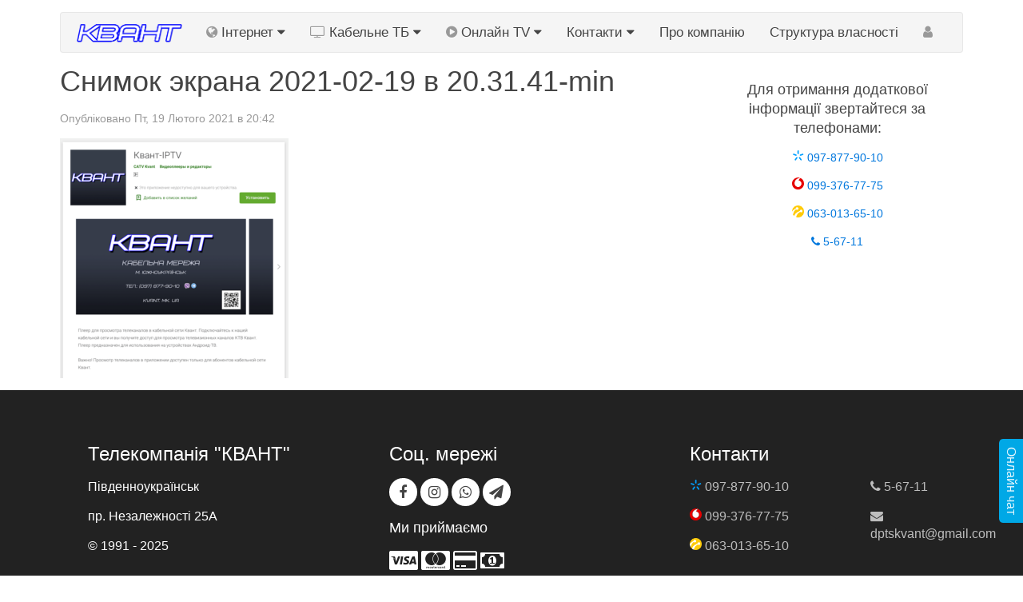

--- FILE ---
content_type: text/html; charset=UTF-8
request_url: https://kvant.mk.ua/iptv-post/snymok-ekrana-2021-02-19-v-20-31-41-min/
body_size: 32122
content:
<!DOCTYPE html>
<html lang="uk"
	prefix="og: https://ogp.me/ns#" >
	<head>
		<meta charset="UTF-8">
		<meta http-equiv="X-UA-Compatible" content="IE=edge">
		<meta name="viewport" content="width=device-width, initial-scale=1, shrink-to-fit=no, maximum-scale=1, user-scalable=no">
		<link rel="pingback" href="https://kvant.mk.ua/xmlrpc.php" />
		<link rel="shortcut icon" href="/wp-content/uploads/logo3.png" type="image/png">
		
		<!--[if lt IE 9]>
<script src="//html5shiv.googlecode.com/svn/trunk/html5.js"></script>
<![endif]-->

		<title>Снимок экрана 2021-02-19 в 20.31.41-min | Квант - Интернет-провайдер, кабельное телевидение</title>

		<!-- All in One SEO 4.1.5.3 -->
		<meta name="robots" content="max-image-preview:large" />
		<meta property="og:locale" content="uk_UA" />
		<meta property="og:site_name" content="Квант - Интернет-провайдер, кабельное телевидение | Південноукраїнську и пгт.Константиновка" />
		<meta property="og:type" content="article" />
		<meta property="og:title" content="Снимок экрана 2021-02-19 в 20.31.41-min | Квант - Интернет-провайдер, кабельное телевидение" />
		<meta property="article:published_time" content="2021-02-19T18:42:20+00:00" />
		<meta property="article:modified_time" content="2021-02-19T18:42:20+00:00" />
		<meta name="twitter:card" content="summary" />
		<meta name="twitter:domain" content="kvant.mk.ua" />
		<meta name="twitter:title" content="Снимок экрана 2021-02-19 в 20.31.41-min | Квант - Интернет-провайдер, кабельное телевидение" />
		<script type="application/ld+json" class="aioseo-schema">
			{"@context":"https:\/\/schema.org","@graph":[{"@type":"WebSite","@id":"https:\/\/kvant.mk.ua\/#website","url":"https:\/\/kvant.mk.ua\/","name":"\u041a\u0432\u0430\u043d\u0442 - \u0418\u043d\u0442\u0435\u0440\u043d\u0435\u0442-\u043f\u0440\u043e\u0432\u0430\u0439\u0434\u0435\u0440, \u043a\u0430\u0431\u0435\u043b\u044c\u043d\u043e\u0435 \u0442\u0435\u043b\u0435\u0432\u0438\u0434\u0435\u043d\u0438\u0435","description":"\u041f\u0456\u0432\u0434\u0435\u043d\u043d\u043e\u0443\u043a\u0440\u0430\u0457\u043d\u0441\u044c\u043a\u0443 \u0438 \u043f\u0433\u0442.\u041a\u043e\u043d\u0441\u0442\u0430\u043d\u0442\u0438\u043d\u043e\u0432\u043a\u0430","inLanguage":"uk","publisher":{"@id":"https:\/\/kvant.mk.ua\/#organization"}},{"@type":"Organization","@id":"https:\/\/kvant.mk.ua\/#organization","name":"\u041a\u0432\u0430\u043d\u0442 - \u0418\u043d\u0442\u0435\u0440\u043d\u0435\u0442-\u043f\u0440\u043e\u0432\u0430\u0439\u0434\u0435\u0440, \u043a\u0430\u0431\u0435\u043b\u044c\u043d\u043e\u0435 \u0442\u0435\u043b\u0435\u0432\u0438\u0434\u0435\u043d\u0438\u0435","url":"https:\/\/kvant.mk.ua\/"},{"@type":"BreadcrumbList","@id":"https:\/\/kvant.mk.ua\/iptv-post\/snymok-ekrana-2021-02-19-v-20-31-41-min\/#breadcrumblist","itemListElement":[{"@type":"ListItem","@id":"https:\/\/kvant.mk.ua\/#listItem","position":1,"item":{"@type":"WebPage","@id":"https:\/\/kvant.mk.ua\/","name":"\u0414\u043e\u0434\u043e\u043c\u0443","description":"\u041f\u0456\u0432\u0434\u0435\u043d\u043d\u043e\u0443\u043a\u0440\u0430\u0457\u043d\u0441\u044c\u043a\u0443 \u0438 \u043f\u0433\u0442.\u041a\u043e\u043d\u0441\u0442\u0430\u043d\u0442\u0438\u043d\u043e\u0432\u043a\u0430","url":"https:\/\/kvant.mk.ua\/"},"nextItem":"https:\/\/kvant.mk.ua\/iptv-post\/snymok-ekrana-2021-02-19-v-20-31-41-min\/#listItem"},{"@type":"ListItem","@id":"https:\/\/kvant.mk.ua\/iptv-post\/snymok-ekrana-2021-02-19-v-20-31-41-min\/#listItem","position":2,"item":{"@type":"WebPage","@id":"https:\/\/kvant.mk.ua\/iptv-post\/snymok-ekrana-2021-02-19-v-20-31-41-min\/","name":"\u0421\u043d\u0438\u043c\u043e\u043a \u044d\u043a\u0440\u0430\u043d\u0430 2021-02-19 \u0432 20.31.41-min","url":"https:\/\/kvant.mk.ua\/iptv-post\/snymok-ekrana-2021-02-19-v-20-31-41-min\/"},"previousItem":"https:\/\/kvant.mk.ua\/#listItem"}]},{"@type":"Person","@id":"https:\/\/kvant.mk.ua\/author\/admin\/#author","url":"https:\/\/kvant.mk.ua\/author\/admin\/","name":"Admin","image":{"@type":"ImageObject","@id":"https:\/\/kvant.mk.ua\/iptv-post\/snymok-ekrana-2021-02-19-v-20-31-41-min\/#authorImage","url":"https:\/\/secure.gravatar.com\/avatar\/9876ef0218046b617781856c2fd6941e?s=96&d=mm&r=g","width":96,"height":96,"caption":"Admin"}},{"@type":"ItemPage","@id":"https:\/\/kvant.mk.ua\/iptv-post\/snymok-ekrana-2021-02-19-v-20-31-41-min\/#itempage","url":"https:\/\/kvant.mk.ua\/iptv-post\/snymok-ekrana-2021-02-19-v-20-31-41-min\/","name":"\u0421\u043d\u0438\u043c\u043e\u043a \u044d\u043a\u0440\u0430\u043d\u0430 2021-02-19 \u0432 20.31.41-min | \u041a\u0432\u0430\u043d\u0442 - \u0418\u043d\u0442\u0435\u0440\u043d\u0435\u0442-\u043f\u0440\u043e\u0432\u0430\u0439\u0434\u0435\u0440, \u043a\u0430\u0431\u0435\u043b\u044c\u043d\u043e\u0435 \u0442\u0435\u043b\u0435\u0432\u0438\u0434\u0435\u043d\u0438\u0435","inLanguage":"uk","isPartOf":{"@id":"https:\/\/kvant.mk.ua\/#website"},"breadcrumb":{"@id":"https:\/\/kvant.mk.ua\/iptv-post\/snymok-ekrana-2021-02-19-v-20-31-41-min\/#breadcrumblist"},"author":"https:\/\/kvant.mk.ua\/author\/admin\/#author","creator":"https:\/\/kvant.mk.ua\/author\/admin\/#author","datePublished":"2021-02-19T18:42:20+02:00","dateModified":"2021-02-19T18:42:20+02:00"}]}
		</script>
		<!-- All in One SEO -->

<link rel='dns-prefetch' href='//fonts.googleapis.com' />
<link rel='dns-prefetch' href='//s.w.org' />
<link rel='stylesheet' id='wp-block-library-css'  href='https://kvant.mk.ua/wp-includes/css/dist/block-library/style.min.css?ver=5.3.20' type='text/css' media='all' />
<link rel='stylesheet' id='awesome-weather-css'  href='https://kvant.mk.ua/wp-content/plugins/awesome-weather/awesome-weather.css?ver=5.3.20' type='text/css' media='all' />
<style id='awesome-weather-inline-css' type='text/css'>
.awesome-weather-wrap { font-family: 'Open Sans', sans-serif;  font-weight: 400; font-size: 14px; line-height: 14px; } 
</style>
<link rel='stylesheet' id='opensans-googlefont-css'  href='https://fonts.googleapis.com/css?family=Open+Sans%3A400%2C300&#038;ver=5.3.20' type='text/css' media='all' />
<link rel='stylesheet' id='uikit-css'  href='https://kvant.mk.ua/wp-content/themes/tmpl/css/uikit.almost-flat.min.css?ver=5.3.20' type='text/css' media='all' />
<link rel='stylesheet' id='accordion-css'  href='https://kvant.mk.ua/wp-content/themes/tmpl/css/components/accordion.almost-flat.min.css?ver=5.3.20' type='text/css' media='all' />
<link rel='stylesheet' id='slideshow-css'  href='https://kvant.mk.ua/wp-content/themes/tmpl/css/components/slideshow.almost-flat.min.css?ver=5.3.20' type='text/css' media='all' />
<link rel='stylesheet' id='slider-css'  href='https://kvant.mk.ua/wp-content/themes/tmpl/css/components/slider.almost-flat.min.css?ver=5.3.20' type='text/css' media='all' />
<link rel='stylesheet' id='slidenav-css'  href='https://kvant.mk.ua/wp-content/themes/tmpl/css/components/slidenav.almost-flat.min.css?ver=5.3.20' type='text/css' media='all' />
<link rel='stylesheet' id='progress-css'  href='https://kvant.mk.ua/wp-content/themes/tmpl/css/components/progress.almost-flat.min.css?ver=5.3.20' type='text/css' media='all' />
<link rel='stylesheet' id='sticky-css'  href='https://kvant.mk.ua/wp-content/themes/tmpl/css/components/sticky.almost-flat.min.css?ver=5.3.20' type='text/css' media='all' />
<link rel='stylesheet' id='tooltip-css'  href='https://kvant.mk.ua/wp-content/themes/tmpl/css/components/tooltip.almost-flat.min.css?ver=5.3.20' type='text/css' media='all' />
<link rel='stylesheet' id='main-css'  href='https://kvant.mk.ua/wp-content/themes/tmpl/style.css?ver=5.3.20' type='text/css' media='all' />
<link rel='https://api.w.org/' href='https://kvant.mk.ua/wp-json/' />
<link rel='shortlink' href='https://kvant.mk.ua/?p=917' />
<link rel="alternate" type="application/json+oembed" href="https://kvant.mk.ua/wp-json/oembed/1.0/embed?url=https%3A%2F%2Fkvant.mk.ua%2Fiptv-post%2Fsnymok-ekrana-2021-02-19-v-20-31-41-min%2F" />
<link rel="alternate" type="text/xml+oembed" href="https://kvant.mk.ua/wp-json/oembed/1.0/embed?url=https%3A%2F%2Fkvant.mk.ua%2Fiptv-post%2Fsnymok-ekrana-2021-02-19-v-20-31-41-min%2F&#038;format=xml" />
<style type="text/css">.recentcomments a{display:inline !important;padding:0 !important;margin:0 !important;}</style>
		<link href="//kvant.mk.ua/telegram-site-helper/telegram-site-helper.css" rel="stylesheet">
		<script type="text/javascript" src="//kvant.mk.ua/telegram-site-helper/telegram-site-helper.js"></script>
	</head>
	<body class="attachment attachment-template-default single single-attachment postid-917 attachmentid-917 attachment-png">		
		<header>
			<div class="uk-container-center uk-container">
				<nav class="uk-navbar uk-margin-top uk-margin-bottom custom-nav-menu"  data-uk-sticky="{top:-100, animation: 'uk-animation-slide-top', showup: 'true'}">
					<a href="/" class="uk-navbar-brand uk-visible-large" data-uk-tooltip="{pos:'bottom', cls:'uk-animation-slide-bottom'}" title="На головну">
						<img src="/wp-content/uploads/logo.png" alt="kvant logo" class="logo">
					</a>
					<ul class="uk-navbar-nav uk-visible-large">
						<li class="uk-parent" data-uk-dropdown="{pos:'bottom-center', remaintime:'100'}" aria-hashpopup="true" aria-expanded="false">
							<a href="/internet/"><i class="uk-icon-globe uk-icon-hover"></i> Інтернет
								<i class="uk-icon-caret-down"></i></a>
							<div class="uk-dropdown uk-dropdown-navbar uk-dropdown-width-2 uk-dropdown-bottom" aria-hidden="true" tabindex="">
								<div class="uk-grid uk-dropdown-grid">

									<div class="uk-width-1-2">
										<ul class="uk-nav uk-nav-navbar uk-panel">
											<li class="uk-nav-header">Тарифи</li>
											<li><a href="/internet/taryfy-ta-poslugy/">Тарифи та послуги</a></li>
											<li><a href="/internet/karta-pokryttya/">Карта покриття</a></li>
											<li class="uk-nav-divider"></li>
											<li><a href="/internet/yak-oplatyty-internet/">Як оплатити інтернет?</a></li>
										</ul>
									</div>
									<div class="uk-width-1-2">
										<ul class="uk-nav uk-nav-navbar uk-panel">
											<li class="uk-nav-header">Інформація</li>
											<li><a href="/internet/instruktsiya-korystuvacha/">Інструкція користувача</a></li>
											<li><a href="https://zakon.rada.gov.ua/laws/show/295-2012-%D0%BF" target="_blank" rel="nofollow noopener">Правила підключення</a></li>
											<li><a href="/publichnyj-dogovir/">Публічний договір</a></li>
											<li class="uk-nav-divider"></li>
											<li><a href="https://isp.kvant.mk.ua/" target="_blank" rel="nofollow noopener">Оплатити інтернет</a></li>
											<li><a href="https://next.privat24.ua/payments/form/%7B%22token%22:%223d65bb7d-8c17-4705-8975-5e06306e%22%7D" target="_blank" rel="nofollow noopener">Оплатити інтернет Приват 24</a></li>
										</ul>
									</div>
								</div>
							</div>
						</li>
						<li class="uk-parent" data-uk-dropdown="{pos:'bottom-center', remaintime:'100'}">
							<a href="/kabelne-tv/"><i class="uk-icon-tv uk-icon-hover"></i> Кабельне ТБ
								<i class="uk-icon-caret-down"></i></a>
							<div class="uk-dropdown uk-dropdown-navbar uk-dropdown-width-2 uk-dropdown-bottom" aria-hidden="true" tabindex="">
								<div class="uk-grid uk-dropdown-grid">

									<div class="uk-width-1-2">
										<ul class="uk-nav uk-nav-navbar uk-panel">
											<li class="uk-nav-header">Тарифи</li>
											<li><a href="/kabelne-tv/taryfy-ta-poslugy/">Тарифи та послуги</a></li>
											<li><a href="/kabelne-tv/spysok-kanaliv/">Список каналів</a></li>
											<li class="uk-nav-divider"></li>
											<li><a href="/kabelne-tv/yak-oplatyty-tb/">Як оплатити ТБ?</a></li>
										</ul>
									</div>
									<div class="uk-width-1-2">
										<ul class="uk-nav uk-nav-navbar uk-panel">
											<li class="uk-nav-header">Інформація</li>
											<li><a href="/kabelne-tv/instruktsiya-korystuvacha/">Інструкція користувача</a></li>
											<li><a href="https://zakon.rada.gov.ua/laws/show/295-2012-%D0%BF"  target="_blank" rel="nofollow noopener">Правила підключення</a></li>
											<li class="uk-nav-divider"></li>
											<li><a href="https://next.privat24.ua/payments/form/%7B%22token%22:%223d65bb7d-8c17-4705-8975-5e06306e%22%7D" target="_blank" rel="nofollow noopener">Оплатити ТБ</a></li>
										</ul>
									</div>
								</div>
							</div>
						</li>
						<li class="uk-parent" data-uk-dropdown="{pos:'bottom-center', remaintime:'100'}">
							<a href="/iptv/"><i class="uk-icon-play-circle uk-icon-hover"></i> Онлайн TV <i class="uk-icon-caret-down"></i></a>
							<div class="uk-dropdown uk-dropdown-navbar uk-dropdown-width-2 uk-dropdown-bottom" aria-hidden="true" tabindex="">
								<div class="uk-grid uk-dropdown-grid">

									<div class="uk-width-1-2">
										<ul class="uk-nav uk-nav-navbar uk-panel">
											<li class="uk-nav-header">Тарифи</li>
											<li><a href="/iptv/taryfy-iptv/">Тарифи та послуги</a></li>
											<li><a href="/iptv/spysok-kanaliv-iptv/">Список каналів IPTV</a></li>
										</ul>
									</div>
									<div class="uk-width-1-2">
										<ul class="uk-nav uk-nav-navbar uk-panel">
											<li class="uk-nav-header">Інформація</li>
											<li><a href="/iptv/">Онлайн TV</a></li>
										</ul>
									</div>
								</div>
							</div>
						</li>
						<li class="uk-parent" data-uk-dropdown="{pos:'bottom-center', remaintime:'100'}" aria-hashpopup="true" aria-expanded="false">
							<a href="/kontakty/">Контакти
								<i class="uk-icon-caret-down"></i></a>
							<div class="uk-dropdown uk-dropdown-navbar uk-dropdown-width-3 uk-dropdown-bottom uk-text-center custom-link-contacts" aria-hidden="true" tabindex="">
								<div class="uk-grid uk-dropdown-grid">
									<div class="uk-width-1-3">
										<ul class="uk-nav uk-nav-navbar uk-panel">
											<li class="uk-nav-header">Графік роботи</li>
											<li><a>Пн: 08:00 - 17:00</a></li>
											<li><a>Вт: 08:00 - 17:00</a></li>
											<li><a>Ср: 08:00 - 17:00</a></li>
											<li><a>Чт: 08:00 - 17:00</a></li>
											<li><a>Пт: 08:00 - 17:00</a></li>
											<li><a>Сб: вихідний</a></li>
											<li><a>Нд: вихідний</a></li>
											<li><a>Перерва: 13:00 - 14:00</a></li>
										</ul>
									</div>
									<div class="uk-width-1-3 ">
										<ul class="uk-nav uk-nav-navbar uk-panel">
											<li class="uk-nav-header">Наша адреса</li>
											<li><a>пр. Незалежності 25А</a></li>
											<li class="uk-nav-divider"></li>
											<li class="uk-nav-header">07:49.</li>
											<li class="uk-nav-header">Ср, 03 Грудня, 2025.</li>

										</ul>
									</div>
									<div class="uk-width-1-3 ">
										<ul class="uk-nav uk-nav-navbar uk-panel nav-phones">
											<li class="uk-nav-header">Телефони</li>
											<li><a href="tel:097-877-90-10"><i class="uk-icon-kyivstar"></i> 097-877-90-10</a></li>
											<li><a href="tel:099-376-77-75"><i class="uk-icon-vodafone"></i> 099-376-77-75</a></li>
											<li><a href="tel:063-013-65-10"><i class="uk-icon-life"></i> 063-013-65-10</a></li>
											<li class="uk-nav-divider"></li>
											<li><a href="tel:051365-67-11"><i class="uk-icon-phone"></i> 5-67-11</a></li>
											<li class="uk-nav-divider"></li>
											<li><a href="mailto:dptskvant@gmail.com"><i class="uk-icon-envelope"></i> dptskvant@gmail.com</a></li>
											<li class="uk-nav-divider"></li>
											<li><a href="viber://chat?number=(097)877-90-10" target="_blank" rel="nofollow noopener"><i class="uk-icon-whatsapp uk-icon-small"></i> Viber</a></li>
											<li><a href="#https://t.me/kvant_bot" target="_blank" rel="nofollow noopener"><i class="uk-icon-send "></i> Telegram</a></li>
										</ul>
									</div>
								</div>
							</div>
						</li>
						<li>
							<a href="/pro-kompaniyu/">Про компанію</a>
						</li>
						<li>
							<a href="/struktura-vlasnosti/">Структура власності</a>
						</li>
						<li>
							<a href="https://isp.kvant.mk.ua/" target="_blank" rel="nofollow noopener" data-uk-tooltip="{pos:'bottom', cls:'uk-animation-slide-bottom'}" title="Особистий кабінет"><i class="uk-icon-user uk-icon-hover"></i></a>
						</li>
					</ul>
					<a class="uk-navbar-toggle uk-hidden-large" data-uk-offcanvas="{target:'#mobile_top_menu', mode:'slide'}"></a>
					<a href="/" class="uk-navbar-brand uk-navbar-center uk-hidden-large custom-mobile-logo">
						<img src="/wp-content/uploads/logo.png" alt="kvant logo" class="logo">
					</a>
				</nav>

							</div>
		</header><section>
	<div class="uk-container-center uk-container">
		<div class="uk-grid">
			<div class="uk-width-medium-7-10">
									<article id="post-917" class="post-917 attachment type-attachment status-inherit hentry"> 						<h1>Снимок экрана 2021-02-19 в 20.31.41-min</h1>
						<p class='uk-text-muted'>Опубліковано Пт, 19 Лютого 2021 в 20:42</p> 											
						<p class="attachment"><a href='https://kvant.mk.ua/wp-content/uploads/Snymok-ekrana-2021-02-19-v-20.31.41-min.png'><img width="286" height="300" src="https://kvant.mk.ua/wp-content/uploads/Snymok-ekrana-2021-02-19-v-20.31.41-min-286x300.png" class="attachment-medium size-medium" alt="" srcset="https://kvant.mk.ua/wp-content/uploads/Snymok-ekrana-2021-02-19-v-20.31.41-min-286x300.png 286w, https://kvant.mk.ua/wp-content/uploads/Snymok-ekrana-2021-02-19-v-20.31.41-min-143x150.png 143w, https://kvant.mk.ua/wp-content/uploads/Snymok-ekrana-2021-02-19-v-20.31.41-min.png 741w" sizes="(max-width: 286px) 100vw, 286px" /></a></p>
					</article>
							</div>
			<aside class="uk-width-medium-3-10">
	<div class="uk-text-center" data-uk-sticky="{top:100, boundary: true}">
		<p class="uk-h3">Для отримання додаткової інформації звертайтеся за телефонами:</p>
		<ul class="nav-phones uk-list">
			<li class="uk-margin-bottom"><a href="tel:097-877-90-10"><i class="uk-icon-kyivstar"></i> 097-877-90-10</a></li>
			<li class="uk-margin-bottom"><a href="tel:099-376-77-75"><i class="uk-icon-vodafone"></i> 099-376-77-75</a></li>
			<li class="uk-margin-bottom"><a href="tel:063-013-65-10"><i class="uk-icon-life"></i> 063-013-65-10</a></li>
			<li class="uk-margin-bottom"><a href="tel:051365-67-11"><i class="uk-icon-phone"></i> 5-67-11</a></li>
		</ul>
	</div>
	<div class="uk-text-center" data-uk-sticky="{top:100, boundary: true}">
			</div>
</aside>
		</div>
	</div>
</section>
<footer class="uk-contrast uk-block uk-block-secondary">
	<div class="uk-grid uk-container-center uk-container">
		<div class="uk-width-medium-1-3 uk-margin-top">
			<p class="uk-h2">Телекомпанія "КВАНТ"</p>
			<p class="uk-h4">Південноукраїнськ</p>
			<p class="uk-h4">пр. Незалежності 25А</p>
			<p class="uk-h4">&copy; 1991 - 2025</p>
		</div>
		<div class="uk-width-medium-1-3 uk-margin-top uk-push-1-3">
			<p class="uk-h2">Контакти</p>
			<div class="uk-grid">
				<div class="uk-width-3-5">
					<p class="uk-h4"><a href="tel:097-877-90-10"><i class="uk-icon-kyivstar"></i> 097-877-90-10</a></p>
					<p class="uk-h4"><a href="tel:099-376-77-75"><i class="uk-icon-vodafone"></i> 099-376-77-75</a></p>
					<p class="uk-h4"><a href="tel:063-013-65-10"><i class="uk-icon-life"></i> 063-013-65-10</a></p>
				</div>
				<div class="uk-width-2-5">
					<p class="uk-h4"><a href="tel:051365-67-11"><i class="uk-icon-hover uk-icon-phone"></i> 5-67-11</a></p>
					<p class="uk-h4"><a href="mailto:dptskvant@gmail.com"><i class="uk-icon-envelope"></i> dptskvant@gmail.com</a></p>
				</div>
			</div>

		</div>
		<div class="uk-width-medium-1-3 uk-margin-top uk-pull-1-3">
			<p class="uk-h2">Соц. мережі</p>
			<p>
				<a href="https://www.facebook.com/ktv.kvant/" target="_blank" rel="nofollow noopener"><i class="uk-icon-button uk-icon-facebook" data-uk-tooltip title="FaceBook"></i></a>
				<a href="https://www.instagram.com/kvant.yu/" target="_blank" rel="nofollow noopener"><i class="uk-icon-button uk-icon-instagram" data-uk-tooltip title="Instagram"></i></a>
				<a href="viber://chat?number=(097)877-90-10" target="_blank" rel="nofollow noopener"><i class="uk-icon-button uk-icon-whatsapp" data-uk-tooltip title="Viber"></i></a>
				<a href="#https://t.me/kvant_bot" target="_blank" rel="nofollow noopener"><i class="uk-icon-button uk-icon-send" data-uk-tooltip title="Telegram"></i></a>
			</p>
			<p class="uk-h3">Ми приймаємо</p>
			<p>
				<i class="uk-icon-medium uk-icon-cc-visa" data-uk-tooltip title="VISA"></i>
				<i class="uk-icon-medium uk-icon-cc-mastercard" data-uk-tooltip title="MASTERCARD"></i>
				<i class="uk-icon-medium uk-icon-credit-card" data-uk-tooltip title="Кредитні карти"></i>
				<i class="uk-icon-medium uk-icon-money" data-uk-tooltip title="Готівка"></i>
			</p>
		</div>
	</div>
</footer>


<div id="mobile_top_menu" class="uk-offcanvas">
	<div class="uk-offcanvas-bar" mode="push">
		<ul class="uk-nav uk-nav-offcanvas uk-nav-parent-icon" data-uk-nav>
			<li class="uk-active">
				<a href="/"><i class="uk-icon-home"></i> Головна</a>
			</li>
			<li class="uk-parent">
				<a href="#"><i class="uk-icon-globe"></i> Інтернет</a>
				<ul class="uk-nav-sub" role="menu">
					<li><a href="https://isp.kvant.mk.ua/" target="_blank" rel="nofollow noopener">Оплатити інтернет</a></li>
					<li><a href="https://next.privat24.ua/payments/form/%7B%22token%22:%223d65bb7d-8c17-4705-8975-5e06306e%22%7D" target="_blank" rel="nofollow noopener">Оплатити інтернет Приват 24</a></li>
					<li><a href="/internet/yak-oplatyty-internet/"><i class="uk-icon-info-circle"></i> Як оплатити інтернет?</a></li>
					<li><a href="/internet/taryfy-ta-poslugy/">Тарифи та послуги</a></li>
					<li><a href="/internet/karta-pokryttya/">Карта покриття</a></li>
					<li><a href="/internet/instruktsiya-korystuvacha/">Інструкція користувача</a></li>
					<li><a href="https://zakon.rada.gov.ua/laws/show/295-2012-%D0%BF"  target="_blank" rel="nofollow noopener">Правила підключення</a></li>
				</ul>
			</li>
			<li  class="uk-parent">
				<a href="#"><i class="uk-icon-tv"></i> Кабельне ТБ</a>
				<ul class="uk-nav-sub" role="menu">
					<li><a href="https://www.privat24.ua/" target="_blank" rel="nofollow noopener">Оплатити ТБ</a></li>
					<li><a href="/kabelne-tv/yak-oplatyty-tb/"><i class="uk-icon-info-circle"></i> Як оплатити ТБ?</a></li>
					<li><a href="/kabelne-tv/taryfy-ta-poslugy/">Тарифи та послуги</a></li>
					<li><a href="/kabelne-tv/spysok-kanaliv/">Список каналів</a></li>
					<li><a href="/kabelne-tv/instruktsiya-korystuvacha/">Інструкція користувача</a></li>
					<li><a href="https://zakon.rada.gov.ua/laws/show/295-2012-%D0%BF"  target="_blank" rel="nofollow noopener">Правила підключення</a></li>
				</ul>
			</li>
			<li>
				<a href="/iptv/"><i class="uk-icon-play-circle uk-icon-hover"></i> Онлайн TV</a>
			</li>
			<li>
				<a href="/kontakty/">Контакти</a>
			</li>
			<li>
				<a href="/pro-kompaniyu/">Про компанію</a>
			</li>
			<li>
				<a href="/struktura-vlasnosti/">Структура власності</a>
			</li>
			<li  class="uk-parent">
				<a href="#"><i class="uk-icon-phone-square"></i> Телефони</a>
				<ul class="uk-nav-sub" role="menu">
					<li><a href="tel:097-877-90-10"><i class="uk-icon-kyivstar"></i> 097-877-90-10</a></li>
					<li><a href="tel:099-376-77-75"><i class="uk-icon-vodafone"></i> 099-376-77-75</a></li>
					<li><a href="tel:063-013-65-10"><i class="uk-icon-life"></i> 063-013-65-10</a></li>
					<li><a href="tel:051365-67-11"><i class="uk-icon-phone"></i> 5-67-11</a></li>
					<li><a href="mailto:dptskvant@gmail.com"><i class="uk-icon-envelope"></i> dptskvant@gmail.com</a></li>

<!-- 					<li><a href="tel:05136"><i class="uk-icon-phone"></i> </a></li> -->
					<li><a href="viber://chat?number=(097)877-90-10" target="_blank" rel="nofollow noopener"><i class="uk-icon-whatsapp uk-icon-small"></i> Viber</a></li>
					<li><a href="#https://t.me/kvant_bot" target="_blank" rel="nofollow noopener"><i class="uk-icon-send "></i> Telegram</a></li>
				</ul>
			</li>
			<li>
				<a href="https://isp.kvant.mk.ua/" target="_blank" rel="nofollow noopener"><i class="uk-icon-user uk-icon-hover"></i> Особистий кабінет</a>
			</li>
		</ul>
	</div>
</div>
<div class="body_menu_hover"></div>
<a id="myBtn" class="uk-icon-button scroll_to_top uk-icon-arrow-up"  data-uk-smooth-scroll></a>
<script type='text/javascript' src='https://kvant.mk.ua/wp-includes/js/wp-embed.min.js?ver=5.3.20'></script>
<script type='text/javascript' src='//code.jquery.com/jquery-3.4.1.js?ver=5.3.20'></script>
<script type='text/javascript' src='https://kvant.mk.ua/wp-content/themes/tmpl/js/uikit.min.js?ver=5.3.20'></script>
<script type='text/javascript' src='https://kvant.mk.ua/wp-content/themes/tmpl/js/components/slideshow.min.js?ver=5.3.20'></script>
<script type='text/javascript' src='https://kvant.mk.ua/wp-content/themes/tmpl/js/components/slider.min.js?ver=5.3.20'></script>
<script type='text/javascript' src='https://kvant.mk.ua/wp-content/themes/tmpl/js/components/accordion.min.js?ver=5.3.20'></script>
<script type='text/javascript' src='https://kvant.mk.ua/wp-content/themes/tmpl/js/components/tooltip.min.js?ver=5.3.20'></script>
<script type='text/javascript' src='https://kvant.mk.ua/wp-content/themes/tmpl/js/components/sticky.min.js?ver=5.3.20'></script>
<script type='text/javascript' src='https://kvant.mk.ua/wp-content/themes/tmpl/js/main.js?ver=5.3.20'></script>

<script type="text/javascript">
telegramSiteHelper={"apiUrl":"//kvant.mk.ua/telegram-site-helper/telegram-site-helper-api.php", "translationType":"lp", "type":"popup", "showLabel":true, "parentElementId":"", "popupbyelement":"", "chatPosition":"rb", "attachFile":false, "maxFileSize":"2048", "requireName":true, "overrideChatCustomerName":null, "requirePhone":true, "mainColor":"#f1f1f1", "accentColor":"#00a8e6", "textColor":"#333333", "fontFamily":"", "boxWidth":"", "boxHeight":"", "boxZindex":"", "label":"Онлайн чат", "yourName":"Введіть ваше ім'я ", "yourPhone":"Введіть ваш телефон", "startChat":"Почати чат", "enterYourMessage":"Введіть ваше повідомлення", "you":"Ви", "manager":"Менеджер", "noManagersAvailable":"Немає менеджерів онлайн", "attachFileTitle":"Прикрепить файл", "maxFileSizeError":"Ошибка: максимальный размер файла:", "base64string":"[data-uri]"}
document.addEventListener("DOMContentLoaded", function(){startTelegramSiteHelper(telegramSiteHelper);});
</script>
</body>
</html>

--- FILE ---
content_type: text/css
request_url: https://kvant.mk.ua/wp-content/themes/tmpl/style.css?ver=5.3.20
body_size: 5696
content:
/*   
Theme Name: Baz-Studio.pro
Theme URI: https://baz-studio.pro
Version: 1.0
Author: Дмитрий Базалук
*/
a:hover, a {
	text-decoration:none !important;
}
.custom-slider-a a:hover {
	color:#ddd;
}
nav .logo {
	height: 100%;
}
.color-black {
	color:#222;
}
nav.uk-active.uk-animation-slide-top {
	margin-top:0 !important;
	box-shadow: 0 0 1rem rgba(0,0,0,.5);
}
.scroll_to_top {
	position: fixed;
	bottom: 2rem;
	left: 2rem;
	display:none;
}
.uk-progress-custom {
	height: 40px;
	line-height: 40px;
}
.uk-progress-custom .uk-progress-bar {
	font-size: 20px;	
}
.uk-dropdown, .uk-navbar {
	z-index:999
}
.uk-dropdown-navbar {
	margin-top:0;
}
.bg_for_dropdown {
	display:block;
	position: fixed;
	top: 0;
	bottom: 0;
	left: 0;
	right: 0;
	background: rgba(0,0,0,0.5);
}
@media (max-width:767px) {
	nav .logo {
		top: 0;
		position: absolute;
		display: block;
	}
	.custom-mobile-logo {
		position: relative;
	}
	.custom_image_small ul li > img {
		min-height: 400px;
	}
	.custom_image_small .uk-h2 {
		font-size: 20px;
	}
	.custom_image_small .uk-text-large {
		font-size: 14px;
	}
}
.custom-nav-menu > ul > li > a {
	font-size:1.2rem;
}
@media (min-width: 960px) {
	.custom-nav-menu > ul > li > a {
		height: 50px;
		line-height: 50px;
	}
	.custom-nav-menu .uk-navbar-brand {
		height: 50px;
	}
}
@media (min-width: 960px) and (max-width: 1219px) {
	.custom-nav-menu > ul > li > a {
		font-size:1.1rem;
	}
}
.custom-link-contacts a:hover {
	cursor:context-menu;
}
.custom-link-contacts .nav-phones a:hover {
	cursor:pointer;
}

.uk-subnav-pill > .uk-active > .uk-button {
	background:#00a8e6;
	background-color: rgb(0, 168, 230);
	color: #fff;
	box-shadow: inset 0 0 5px rgba(0,0,0,.05);
}

/* ICONS STYLES */
.uk-icon-ip:before, .uk-icon-football:before, .uk-icon-hd:before, .uk-icon-mult:before, .uk-icon-news:before, .uk-icon-science:before, .uk-icon-free:before {
	content: "";
	width: 35px;
	height: 35px;
	display: block;
	-webkit-mask-size: cover;
	mask-size: cover;
	background: #2d7091;
}
.uk-icon-ip::before {
	-webkit-mask-image: url("/wp-content/themes/tmpl/img/icon-ip.svg");
	mask-image: url("/wp-content/themes/tmpl/img/icon-ip.svg");
}
.uk-icon-football::before {
	-webkit-mask-image: url("/wp-content/themes/tmpl/img/icon-football.svg");
	mask-image: url("/wp-content/themes/tmpl/img/icon-football.svg");
}
.uk-icon-hd::before {
	-webkit-mask-image: url("/wp-content/themes/tmpl/img/icon-hd.svg");
	mask-image: url("/wp-content/themes/tmpl/img/icon-hd.svg");
	margin-bottom: -5.5px;
}
.uk-icon-mult::before {
	-webkit-mask-image: url("/wp-content/themes/tmpl/img/icon-mult.svg");
	mask-image: url("/wp-content/themes/tmpl/img/icon-mult.svg");
}
.uk-icon-news::before {
	-webkit-mask-image: url("/wp-content/themes/tmpl/img/icon-news.svg");
	mask-image: url("/wp-content/themes/tmpl/img/icon-news.svg");
}
.uk-icon-science::before {
	-webkit-mask-image: url("/wp-content/themes/tmpl/img/icon-science.svg");
	mask-image: url("/wp-content/themes/tmpl/img/icon-science.svg");
}
.uk-icon-free::before {
	-webkit-mask-image: url("/wp-content/themes/tmpl/img/icon-free.svg");
	mask-image: url("/wp-content/themes/tmpl/img/icon-free.svg");
}

.uk-icon-kyivstar::before, .uk-icon-vodafone::before, .uk-icon-life::before {
	background-size:cover;
	width:15px;
	height:15px;
	content:'';
	display:block;
}
.uk-icon-kyivstar::before {
	background-image: url("/wp-content/themes/tmpl/img/icon-kyivstar.svg");
}
.uk-icon-vodafone::before {
	background-image: url("/wp-content/themes/tmpl/img/icon-vodafone.svg");
}
.uk-icon-life::before {
	background-image: url("/wp-content/themes/tmpl/img/icon-life.png");
}

.uk-slider-container .uk-slider > *{
	padding: 0 5px;
}
.cost_connection {
	font-size: 20px;
}

.img_channel {
	width: 100px;
	height: auto;
	display: block;
	border-radius: 3px;
	margin: auto;
}
.title_channel {
	text-align: center;
	margin-bottom: 15px !important;
	margin-top: 5px;
}

.channels_hd .uk-panel-badge.uk-badge {
	margin-top: .75rem;
	margin-right: .75rem;
	font-size: 13px;
}
.channels_analog .uk-badge {
	font-size: 13px;
}
.channels_hd .uk-text-normal {
	margin: 5px 0;
	font-size: 14px;
}

@media (max-width:767px) {
	#telegramSiteHelperChatBox {
		width: 100% !important;
		height: auto !important;
		top: 0 !important;
		bottom: 0 !important;
		left: 0 !important;
		right: 0 !important;
	}
}
textarea {
	resize: none;
}

p.text-h2 {
	font-size: 3rem;
}
p.text-large {
	font-size: 2rem;
	text-align: center;
	line-height: normal;
}

/* channel list */
.blocks-gallery-item figure img {
	max-width: 100px !important;
}
.wp-block-gallery .blocks-gallery-item figure {
	flex-direction: column !important;
	justify-content: center !important;
	align-items: center !important;
	border: 1px solid #ddd;
	border-radius: 5px;
	background-color: transparent;
	cursor: pointer;
	padding-top: 5px;
}
.wp-block-gallery .blocks-gallery-item figure:hover {
	background-color: #f9f9f9;
}
.wp-block-gallery .blocks-gallery-item .blocks-gallery-item__caption {
	position:relative;
	background: none;
	color: #333;
	font-size: 100%;
	padding: 5px;
}
ol.list-channel {
	display: flex;
	flex-wrap: wrap;
	padding: 0;
}
ol.list-channel li {
	width: 200px;
	display: flex;
	align-items: center;
	justify-content: center;
	text-align: center;
	margin: 0 16px 16px 0 !important;
	padding: 1.5rem 0;
	font-size: 1.3rem;
	font-weight: bold;
	color: #007099;
	border: 1px solid #ddd;
	border-radius: 4px;
	counter-increment: inst;
	position: relative;
}
ol.list-channel li::before {
	content: counter(inst);
	font-size: 1rem;
	position: absolute;
	left: 0rem;
	top: 0rem;
	background: #eee;
	width: 20px;
	border-radius: 4px 0;
	color: #555;
	font-weight: normal;
}

.uk-panel-box-pay {
	background-color: #c4ffb8;
}
.uk-panel-box-online {
	background-color: #a7ddf9;
}

--- FILE ---
content_type: image/svg+xml
request_url: https://kvant.mk.ua/wp-content/themes/tmpl/img/icon-kyivstar.svg
body_size: 317
content:
<?xml version="1.0" encoding="UTF-8"?>
<svg xmlns="http://www.w3.org/2000/svg" width="72" height="70">
<g stroke="#00a0ff" stroke-width="8" stroke-linecap="round">
<path d="M36,9 V23.5"/>
<path d="M36,9 V23.5" transform="rotate(72 36 37)"/>
<path d="M36,9 V23.5" transform="rotate(144 36 37)"/>
<path d="M36,9 V23.5" transform="rotate(216 36 37)"/>
<path d="M36,9 V23.5" transform="rotate(288 36 37)"/></g>
</svg>

--- FILE ---
content_type: application/javascript; charset=utf-8
request_url: https://kvant.mk.ua/telegram-site-helper/telegram-site-helper.js
body_size: 25209
content:
function startTelegramSiteHelper(telegramSiteHelper){
	console.log("Starting Telegram Site Helper 2.0")
	/* Trying to close server side event */
	try{serverSideEvent.close();}catch(e){}
	try{longPoll.abort();}catch(e){}
	try{clearTimeout(longPollTimer);}catch(e){}
 	
 	/* Checking API URL setting for avaliable */
	if(!telegramSiteHelper.apiUrl){
		console.error("TSH > "+"Bad API URL..");
		return false;
	}
	/* Checking box type setting for avaliable */
	if(telegramSiteHelper.type!="popup" && telegramSiteHelper.type!="embed"){
		telegramSiteHelper.type="popup";
	}
	/* Checking for parent element id (for embed chat mode) */
	if(telegramSiteHelper.type=="embed"){
		if(!telegramSiteHelper.parentElementId){
			console.error("TSH > "+"Parent Element Id is not defined! It is required in embed chat mode!");
			return false;
		}
	}else{
		/* Checking chat box position  */
		var pos=telegramSiteHelper.chatPosition
		if(pos!="lt" && pos!="lb" && pos!="rt" && pos!="rb" && pos!="tl" && pos!="tr" && pos!="bl" && pos!="br"){
			telegramSiteHelper.chatPosition="br";
		}
	}
	/* Checking label text setting for avaliable */
	if(!telegramSiteHelper.type || telegramSiteHelper.type==""){
		telegramSiteHelper.type="lp"
	}
	/* Checking label text setting for avaliable */
	if(!telegramSiteHelper.label || telegramSiteHelper.label==""){
		telegramSiteHelper.label="Ask your question here!"
	}
	/* Checking yourName text setting for avaliable */
	if(!telegramSiteHelper.yourName || telegramSiteHelper.yourName==""){
		telegramSiteHelper.yourName="Ask your question here!"
	}
	/* Checking yourPhone text setting for avaliable */
	if(!telegramSiteHelper.yourPhone || telegramSiteHelper.yourPhone==""){
		telegramSiteHelper.yourPhone="Ask your question here!"
	}
	/* Checking startChat text setting for avaliable */
	if(!telegramSiteHelper.startChat || telegramSiteHelper.startChat==""){
		telegramSiteHelper.startChat="Ask your question here!"
	}
	/* Checking enterYourMessage text setting for avaliable */
	if(!telegramSiteHelper.enterYourMessage || telegramSiteHelper.enterYourMessage==""){
		telegramSiteHelper.enterYourMessage="Ask your question here!"
	}
	/* Checking you text setting for avaliable */
	if(!telegramSiteHelper.you || telegramSiteHelper.you==""){
		telegramSiteHelper.you="You"
	}
	/* Checking you text setting for avaliable */
	if(!telegramSiteHelper.attachFileTitle || telegramSiteHelper.attachFileTitle==""){
		telegramSiteHelper.attachFileTitle="Attach the file"
	}
	/* Checking you text setting for avaliable */
	if(!telegramSiteHelper.maxFileSize || telegramSiteHelper.maxFileSize==""){
		telegramSiteHelper.maxFileSize=2048
	}
	/* Checking you text setting for avaliable */
	if(!telegramSiteHelper.maxFileSizeError || telegramSiteHelper.maxFileSizeError==""){
		telegramSiteHelper.maxFileSizeError="Error: max file size is: "
	}
	/* Checking manager text setting for avaliable */
	if(!telegramSiteHelper.manager || telegramSiteHelper.manager==""){
		telegramSiteHelper.manager="Manager"
	}
	/* Checking for mainColor*/
	if(!telegramSiteHelper.mainColor || telegramSiteHelper.mainColor==""){
		telegramSiteHelper.mainColor="#E8E8E8";
	}
	/* Checking for accentColor*/
	if(!telegramSiteHelper.accentColor || telegramSiteHelper.accentColor==""){
		telegramSiteHelper.accentColor="#179CDE";
	}
	/* Checking for textColor*/
	if(!telegramSiteHelper.textColor || telegramSiteHelper.textColor==""){
		telegramSiteHelper.textColor="#000";
	}
	/* Checking for fontFamily*/
	if(!telegramSiteHelper.fontFamily || telegramSiteHelper.fontFamily==""){
		telegramSiteHelper.fontFamily="arial";
	}
	/* Checking for boxWidth*/
	if(!telegramSiteHelper.boxWidth || telegramSiteHelper.boxWidth==""){
		if(telegramSiteHelper.type=="embed"){
			telegramSiteHelper.boxWidth="100%";
		}else{
			telegramSiteHelper.boxWidth="350px";
		}
	}
	/* Checking for boxHeight*/
	if(!telegramSiteHelper.boxHeight || telegramSiteHelper.boxHeight==""){
		if(telegramSiteHelper.type=="embed"){
			telegramSiteHelper.boxHeight="100%";
		}else{
			telegramSiteHelper.boxHeight="290px";
		}
	}
	/* Checking for boxZindex*/
	if(!telegramSiteHelper.boxZindex || telegramSiteHelper.boxZindex==""){
		telegramSiteHelper.boxZindex="9999";
	}
	/* Create Audio instance (new message sound) from base64 audio */
	if(telegramSiteHelper.base64string){
		telegramSiteHelper.sound = new Audio(telegramSiteHelper.base64string);
	}
	/* Style classes for label (in depence of label position on page) */
	if(telegramSiteHelper.type=="popup" && telegramSiteHelper.showLabel==true){
		if(telegramSiteHelper.chatPosition=="lb" || telegramSiteHelper.chatPosition=="rt"){
			var labelClasses="tsh-label tsh-rotate270 tsh-label-"+telegramSiteHelper.chatPosition;
		}else if(telegramSiteHelper.chatPosition=="lt" || telegramSiteHelper.chatPosition=="rb"){
			var labelClasses="tsh-label tsh-rotate90 tsh-label-"+telegramSiteHelper.chatPosition;
		}else{
			var labelClasses="tsh-label tsh-label-"+telegramSiteHelper.chatPosition;
		}
		/* CSS for label */
		var labelStyle="font-family:"+telegramSiteHelper.fontFamily+"; background-color:"+telegramSiteHelper.accentColor+"; z-index:"+telegramSiteHelper.boxZindex;

		/* Label */
 		var chatBoxLabelNode = document.createElement("div");
		chatBoxLabelNode.id="telegramSiteHelperChatLabel";
		chatBoxLabelNode.setAttribute("class", labelClasses);
		chatBoxLabelNode.setAttribute("style", labelStyle);
		chatBoxLabelNode.innerHTML=telegramSiteHelper.label;
		console.log(chatBoxLabelNode);
 		document.body.appendChild(chatBoxLabelNode);

	}

	/* Chatbox classes and styles */	
	var chatboxStyle="background-color:"+telegramSiteHelper.mainColor+"; color:"+telegramSiteHelper.textColor+"; font-family:"+telegramSiteHelper.fontFamily+"; width:"+telegramSiteHelper.boxWidth+";height:"+telegramSiteHelper.boxHeight+";z-index:"+telegramSiteHelper.boxZindex+";"
	if(telegramSiteHelper.type=="popup"){
		var chatboxClasses="tsh-chatbox tsh-chatbox-"+telegramSiteHelper.chatPosition
		if(pos=="lt" || pos=="lb" ){
			chatboxClasses+=" slideInLeft";
		}else if(pos=="rt" || pos=="rb"){
			chatboxClasses+=" slideInRight";
		}else if(pos=="tl" || pos=="tr"){
			chatboxClasses+=" slideInDown";
		}else if(pos=="bl" || pos=="br"){
			chatboxClasses+=" slideInUp";
		}
		chatboxStyle+="display:none; position:fixed;";
	}else{
		var chatboxClasses="tsh-chatbox";
		chatboxStyle+="display:block; position:relative;";
	}
 
 	var chatBoxNode = document.createElement("div");
	chatBoxNode.id="telegramSiteHelperChatBox";
	chatBoxNode.setAttribute("class", chatboxClasses+"  animated");
	chatBoxNode.setAttribute("style", chatboxStyle);


	/* Creating chatbox */
	var	chatBox="<div id=\"telegramSiteHelperChatBox-header\" class=\"tsh-chatbox-header\" style=\"background-color:"+telegramSiteHelper.accentColor+";\">";
	chatBox+= telegramSiteHelper.label;
	if(telegramSiteHelper.type=="popup"){
		/* Adding close cross in popup mode */
		chatBox+="<div id=\"telegramSiteHelperChatBox-close\" class=\"tsh-chatbox-close\">&times;</div>";
	}
	chatBox+="</div>";
	chatBox+="<div id=\"telegramSiteHelperChatBox-greeting\" class=\"tsh-chatbox-greeting\">";

	if(telegramSiteHelper.requireName){
		if(telegramSiteHelper.overrideChatCustomerName!=null && telegramSiteHelper.overrideChatCustomerName!=""){
			var chatCustomerName=telegramSiteHelper.overrideChatCustomerName;
			var disableChatCustomerName="disabled"
		}else{
			var chatCustomerName="";	
			var disableChatCustomerName=""		
		}
		chatBox+="<input type=\"text\" "+disableChatCustomerName+" value=\""+chatCustomerName+"\" id=\"chatCustomerName\" class=\"tsh-chatbox-greeting-input\" placeholder=\""+telegramSiteHelper.yourName+"\">";
	}
	if(telegramSiteHelper.requirePhone){
		chatBox+="<input type=\"text\" id=\"chatCustomerPhone\" class=\"tsh-chatbox-greeting-input\" placeholder=\""+telegramSiteHelper.yourPhone+"\">";
	}
	chatBox+="<button id=\"telegramSiteHelperStartChat\" class=\"tsh-chatbox-greeting-button\" style=\"background-color:"+telegramSiteHelper.accentColor+"\">"+telegramSiteHelper.startChat+"</button>";
	chatBox+="</div>";
	chatBox+="<div id=\"telegramSiteHelperChatBox-container\" class=\"tsh-chatbox-container\"></div>";
	chatBox+="<div id=\"telegramSiteHelperChatBox-input\" class=\"tsh-chatbox-inputArea\">";
	if(telegramSiteHelper.attachFile){
		var paddingForAttachStyle="left:30px;"
	}else{
		var paddingForAttachStyle="left:0px;"
	}
	chatBox+="<div class=\"tsh-chatbox-message-container\" id=\"telegramSiteHelperMessageContainer\" style=\""+paddingForAttachStyle+"\">";	
	chatBox+="<textarea id=\"telegramSiteHelperMessage\" class=\"tsh-chatbox-message\" placeholder=\""+telegramSiteHelper.enterYourMessage+"\"></textarea>";
	chatBox+="</div>";

	if(telegramSiteHelper.attachFile){
		chatBox+="<div id=\"telegramSiteHelperAttach\" class=\"tsh-chatbox-attach\" title=\""+telegramSiteHelper.attachFileTitle+"\"></div>";
		chatBox+="<input type=\"file\" id=\"telegramSiteHelperAttachInput\">";
	}
	chatBox+="<div id=\"telegramSiteHelperEnter\" class=\"tsh-chatbox-enter\"></div>";
	chatBox+="</div>";
	
	/* Appending chatbox to Body */
	if(telegramSiteHelper.type=="embed"){
		if(telegramSiteHelper.parentElementId){
			var parentElement = document.getElementById(telegramSiteHelper.parentElementId);
			if(parentElement){
				parentElement.appendChild(chatBoxNode);
			}else{
				console.error("TSH > "+"Unknown parentElementId for chat box");
			}
		}
	}else{
		document.body.appendChild(chatBoxNode);
	}

	document.getElementById("telegramSiteHelperChatBox").innerHTML=chatBox;

 	if(telegramSiteHelper.attachFile){
	 	var photoShowNode=document.createElement("div");
	 	photoShowNode.id="tsh-photo-show";
	 	document.body.appendChild(photoShowNode);

	 	document.getElementById("tsh-photo-show").onclick=function(){
	 		document.getElementById("tsh-photo-show").style.display="none"
	 		document.getElementById("tsh-big-image").remove()
	 	} 
	 	bindAttachFile();
	}

	/* Bind click on label (open chat-box) and click on close (close chat-box)*/
	if(telegramSiteHelper.type=="popup"){
		if(telegramSiteHelper.popupbyelement==null || telegramSiteHelper.popupbyelement==""){
			document.getElementById('telegramSiteHelperChatLabel').onclick=function(){
				document.getElementById('telegramSiteHelperChatBox').style.display="block";
				document.getElementById('telegramSiteHelperChatLabel').style.display="none";
				tshScrollDown();
			};
			document.getElementById('telegramSiteHelperChatBox-close').onclick=function(){
				document.getElementById('telegramSiteHelperChatLabel').style.display="block";
				document.getElementById('telegramSiteHelperChatBox').style.display="none";
			};
		}else{
			document.getElementById(telegramSiteHelper.popupbyelement).onclick=function(){
				document.getElementById('telegramSiteHelperChatBox').style.display="block";
				tshScrollDown();
			};
			document.getElementById('telegramSiteHelperChatBox-close').onclick=function(){
				document.getElementById('telegramSiteHelperChatBox').style.display="none";
			};
		}
	}
 
	/* Bind click on send btn */
	document.getElementById('telegramSiteHelperEnter').onclick=function(){
		sendMessage();
	};

	/* Bind ctrl+enter press for textarea to send message */
	document.getElementById('telegramSiteHelperMessage').onkeypress=function(e){
		if ((e.ctrlKey || e.metaKey) && (e.keyCode == 13 || e.keyCode == 10)) {
			document.getElementById('telegramSiteHelperMessage').value+="\r"
		}else if(e.keyCode == 13 || e.keyCode == 10){
			sendMessage();
		}
	};

	/* Checking for chatId in cookies */
	var chatId = telegramSiteHelperGetCookie("chatId");
	telegramSiteHelper.chatId=chatId;

	/* If chatId isset -> getting all messages and updates */
	if(telegramSiteHelper.chatId){
		if(telegramSiteHelper.translationType=="sse"){
			startTranslation();
		}else{
			startLongPoll();
		}
	/* If chatId is not set and personal fields is not required -> start new chat */
	}else if(telegramSiteHelper.requireName==false && telegramSiteHelper.requirePhone==false && telegramSiteHelper.type=="embed"){
		newChat();
	}else{
		document.getElementById("telegramSiteHelperStartChat").onclick=function(){
			newChat();
		};
	}
}

serverSideEvent=null
/* Getting data with Server Side Event */
function startTranslation(){
	console.log("TSH > Start getting data by ServerSideEvent");
	document.getElementById('telegramSiteHelperChatBox-greeting').style.display="none";
	document.getElementById('telegramSiteHelperChatBox-container').style.display="block";
	document.getElementById('telegramSiteHelperChatBox-input').style.display="block";
	tshScrollDown();
	try{serverSideEvent.close();}catch(e){}
	serverSideEvent = new EventSource(telegramSiteHelper.apiUrl+"?act=pollMessages&type=sse&chatId="+telegramSiteHelper.chatId);
	serverSideEvent.onmessage = function(e) {
		var data=JSON.parse(e.data);
		if(data.command=="allMessages"){
			addMessages(data.messages)
		}else if(data.command=="newMessages"){
			addMessages(data.messages)
			if(telegramSiteHelper.sound){
				telegramSiteHelper.sound.play();
			}
		}else if(data.command=="loadComplete"){
		}else if(data.command=="error"){
			if(data.error=="BAD_CHAT_ID"){
				try{
					serverSideEvent.close();
					newChat();
				}catch(e){}
			}
		}
	};
}


/* Getting data with Long-poll query*/
lastMessageId=0;
longPoll=null;
longPollTimer=null;
function startLongPoll(){
	console.log("TSH > Start getting data by LongPoll");
	document.getElementById('telegramSiteHelperChatBox-greeting').style.display="none";
	document.getElementById('telegramSiteHelperChatBox-container').style.display="block";
	document.getElementById('telegramSiteHelperChatBox-input').style.display="block";
	try{longPoll.abort();}catch(e){}
	try{clearTimeout(longPollTimer);}catch(e){}
	longPoll = new XMLHttpRequest();
	longPoll.timeout=60000;
	var longPollURL=telegramSiteHelper.apiUrl+"?act=pollMessages&type=lp&chatId="+telegramSiteHelper.chatId+"&lastMessageId="+lastMessageId;
 	longPoll.open('POST', longPollURL, true);
	longPoll.send();
 	longPoll.onreadystatechange = function(){
		if(this.readyState==4){
			console.log(this.status)
			if(this.status == 200){
				if(this.responseText){
					try{
						var data = JSON.parse(this.responseText);
						if(data.command=="allMessages"){
							addMessages(data.messages)

							lastMessageId=data.lastMessageId;
							if(lastMessageId==0){
								longPollTimer=setTimeout(function(){
									startLongPoll();
								}, 2000);
							}else{
								startLongPoll();
							}
						}else if(data.command=="newMessages"){
							addMessages(data.messages)
							if(telegramSiteHelper.sound){
								telegramSiteHelper.sound.play();
							}
							lastMessageId=data.lastMessageId;
							if(lastMessageId==0){
								longPollTimer=setTimeout(function(){
									startLongPoll();
								}, 2000);
							}else{
								startLongPoll();
							}
						}else if(data.command=="timeout"){
							startLongPoll();
						}else if(data.command=="error"){
							if(data.error=="BAD_CHAT_ID"){
								try{
									longPoll.abort();
									clearTimeout(longPollTimer);
									newChat()
								}catch(e){}
							}else{
								console.error("TSH > "+data.error)
								longPollTimer=setTimeout(function(){
									startLongPoll();
								}, 2000);
							}
						}
					}catch(e){
						console.log(this.responseText);
						longPollTimer=setTimeout(function(){
							startLongPoll();
						}, 2000);
					}
				}else{
					console.log(this.responseText);
					longPollTimer=setTimeout(function(){
						startLongPoll();
					}, 2000);
				}
			}else{
				console.log(this);
				longPollTimer=setTimeout(function(){
					startLongPoll();
				}, 2000);
			}
		}
	}

}



function newChat(){
	console.log("TSH > "+"Starting new chat")
	
	try{serverSideEvent.close();}catch(e){}
	try{longPoll.abort();}catch(e){}
	try{clearTimeout(longPollTimer);}catch(e){}

	var xhr = new XMLHttpRequest();
	xhr.open('POST', telegramSiteHelper.apiUrl+"?act=newChat", true);
	var formData = new FormData();
	if(telegramSiteHelper.requireName || telegramSiteHelper.overrideChatCustomerName!=null){
		if(telegramSiteHelper.overrideChatCustomerName!=null && telegramSiteHelper.overrideChatCustomerName!=""){
			var chatCustomerName=telegramSiteHelper.overrideChatCustomerName;
		}else{
			var chatCustomerName= document.getElementById("chatCustomerName").value			
		}
		formData.append("chatCustomerName",chatCustomerName);
	}
	if(telegramSiteHelper.requirePhone){
		formData.append("chatCustomerPhone", document.getElementById("chatCustomerPhone").value)
	}
	xhr.send(formData);
	xhr.onreadystatechange = function(){
		if(this.readyState==4){
			if(this.status == 200){
				if(this.responseText){
					try{
						var answer = JSON.parse(this.responseText);
						if(answer.status=="ok"){
							telegramSiteHelper.chatId=answer.chatId;
							telegramSiteHelper.manager=answer.manager;
							telegramSiteHelperSetCookie("chatId",telegramSiteHelper.chatId,{"expires":360000,"path":"/"});
							if(telegramSiteHelper.translationType=="sse"){
								startTranslation();
							}else{
								startLongPoll();
							}
						}else{
							document.getElementById('telegramSiteHelperChatBox-greeting').style.display="none";
							document.getElementById('telegramSiteHelperChatBox-container').style.display="block";
 							if(answer.error=="NO_MANAGERS_AVALIABLE"){
								addSystemMessage(telegramSiteHelper.noManagersAvailable, "tsh-danger");
							}else{
								addSystemMessage(answer.error, "tsh-danger");
							}
						}
					}catch(e){
						console.error("TSH > "+"Can`t create new chat");
						console.log(this.responseText);
					}
				}else{
					console.error("TSH > "+"Can`t create new chat");
					console.log(this.responseText);
				}
			}else{
				console.error("TSH > "+"Can`t create new chat");
				console.log(this);
			}
		}
	}
}


function addMessages(messages){
	messages.forEach(function(message, i) {
		addMessage(message)
	});
}



function addMessage(message){
	try{
		document.getElementById("tsh_"+message.msgId).remove();
	}catch(e){}
	var msg="";
	if(message.msgFrom=="client"){
		var c="tsh-right";
		var n=telegramSiteHelper.you;
	}else{
		var c="";
		if(message.managerName!=null){
			var n=message.managerName;
		}else{
			var n=telegramSiteHelper.manager;	
		}
	}
	msg+="<div class=\"tsh-msg "+c+"\" id=\"tsh_"+message.msgId+"\">";
	msg+="<div class=\"tsh-msg-header\">"+n+" <span class=\"tsh-time\">"+message.msgTime+"<span></div>";
	if(message.msgText==null){
		message.msgText=""
	}
 	try{
		var msgJSON = JSON.parse(message.msgText);
		if(msgJSON.file && msgJSON.filename){
			message.msgText="<a href=\""+telegramSiteHelper.apiUrl+"?act=getDocument&fileId="+msgJSON.file+"&filename="+encodeURIComponent(msgJSON.filename)+"\" target=\"_blank\" class=\"tsh-file\" id=\"file_"+message.msgId+"\">"+msgJSON.filename+"</a>";
		}else if(msgJSON.photo){
			message.msgText="<div onclick=\"bigImg('img_"+message.msgId+"')\" class=\"tsh-img\" id=\"image_"+message.msgId+"\"><img  id=\"img_"+message.msgId+"\" src=\""+telegramSiteHelper.apiUrl+"?act=getPhoto&fileId="+msgJSON.photo+"\"></div>";
		}else if(msgJSON.text){
			/* looking for links here */
			var pattern = '(?:(?:ht|f)tps?://)?(?:[\\-\\w]+:[\\-\\w]+@)?(?:[0-9a-z][\\-0-9a-z]*[0-9a-z]\\.)+[a-z]{2,6}(?::\\d{1,5})?(?:[?/\\\\#][?!^$.(){}:|=[\\]+\\-/\\\\*;&~#@,%\\wА-Яа-я]*)?';
			var reg = new RegExp(pattern);
			message.msgText = msgJSON.text.replace(reg, function(s){
				var str = (/:\/\//.exec(s) === null ? "http://" + s : s );
				return "<a target=\"_blank\" href=\""+ str + "\">" + str /*s*/ + "</a>"; 
			});
		}
	}catch(e){}
 	msg+="<div class=\"tsh-msg-body\">"+message.msgText+"</div>";
	msg+="</div>";
	document.getElementById("telegramSiteHelperChatBox-container").innerHTML+=msg;
	setTimeout(function(){tshScrollDown();},100);
}


/* Adding system message */
function addSystemMessage(message, msgclass){
	var msg="";
	msg+="<div class=\"tsh-msg tsh-system "+msgclass+"\">";
	msg+="<div class=\"tsh-msg-header\"></div>";
	msg+="<div class=\"tsh-msg-body\">"+message+"</div>";
	msg+="</div>";
	document.getElementById("telegramSiteHelperChatBox-container").innerHTML+=msg;
	tshScrollDown();
}


/* Sending message function */
function sendMessage(){
	var message=document.getElementById("telegramSiteHelperMessage").value;
	if(message!=null && message!=""){
		var xhr = new XMLHttpRequest();
		xhr.open('POST', telegramSiteHelper.apiUrl+"?act=sendMessage", true);
		var formData = new FormData();
		formData.append("message", message)
		formData.append("chatId", telegramSiteHelper.chatId);
		xhr.send(formData);
		setTimeout(function(){
			document.getElementById("telegramSiteHelperMessage").value="";
		},20);
		xhr.onreadystatechange = function(){
			if(this.readyState==4){
				if(this.status == 200){
					if(this.responseText){
						try{
							var answer = JSON.parse(this.responseText);
							if(answer.status=="ok"){
								
							}else{
								console.error("Can`t send message...");
								console.log(answer.error);
								if(answer.error=="NO_MANAGER"){
									addSystemMessage("Error: no manager", "danger");
									newChat();
								}
							}
						}catch(e){
							console.error("Can`t send message...");
							console.log(this.responseText);
						}
					}else{
						console.error("Can`t send message...");
						console.log(this.responseText);
					}
				}else{
					console.error("Can`t send message...");
					console.log(this);
				}
			}
		}
	}
}


/* Bind attach file button */
function bindAttachFile(){
	document.getElementById("telegramSiteHelperAttach").onclick=function(){
		document.getElementById("telegramSiteHelperAttachInput").click()
	};
	document.getElementById("telegramSiteHelperAttachInput").onchange=function(event){
		var file=event.target.files[0];
		if(file.size>(telegramSiteHelper.maxFileSize*1000)){
			addSystemMessage("Error: Max file size is "+telegramSiteHelper.maxFileSize+" kb", "tsh-danger")
			return false;
		}
		var reader=new FileReader();
		reader.onload=function(event){
			var xhr = new XMLHttpRequest();
			xhr.open('POST', telegramSiteHelper.apiUrl+"?act=sendMessage", true);
			var formData = new FormData();
			formData.append("file", event.target.result);
			formData.append("filename", file.name);
			formData.append("chatId", telegramSiteHelper.chatId);
			xhr.send(formData);
			document.getElementById("telegramSiteHelperAttachInput").value="";
			xhr.onreadystatechange = function(){
				if(this.readyState==4){
					if(this.status == 200){
						if(this.responseText){
							try{
								var answer = JSON.parse(this.responseText);
								if(answer.status=="ok"){
									// nothing to do here :)
								}else{
									console.error("Can`t send message...");
									console.log(answer.error);
								}
							}catch(e){
								console.error("Can`t send message...");
								console.log(this.responseText);
							}
						}else{
							console.error("Can`t send message...");
							console.log(this.responseText);
						}
					}else{
						console.error("Can`t send message...");
						console.log(this);
					}
				}
			}
		};
		reader.readAsDataURL(file);
	};
}

/* Open big-size image */
function bigImg(msgId){
	el=document.getElementById(msgId).cloneNode(true);
	newEl=document.getElementById("tsh-photo-show").appendChild(el);
	newEl.id="tsh-big-image";
	document.getElementById("tsh-photo-show").style.display="block";
}

/* Scroll down chat-box inner */
function tshScrollDown(){
	var h = document.getElementById("telegramSiteHelperChatBox-container").scrollHeight;
	document.getElementById("telegramSiteHelperChatBox-container").scrollTop=h+200;
}

/* Getting cookie function */
function telegramSiteHelperGetCookie(name){
	var matches = document.cookie.match(new RegExp("(?:^|; )" + name.replace(/([\.$?*|{}\(\)\[\]\\\/\+^])/g, '\\$1') + "=([^;]*)"));
	return matches ? decodeURIComponent(matches[1]) : undefined;
}

/* Setting cookies function */
function telegramSiteHelperSetCookie(name, value, options){
	options = options || {};
	var expires = options.expires;
	if(typeof expires == "number" && expires){
		var d = new Date();
		d.setTime(d.getTime() + expires * 1000);
		expires = options.expires = d;
	}
	if(expires && expires.toUTCString){
		options.expires = expires.toUTCString();
	}
	value = encodeURIComponent(value);
	var updatedCookie = name + "=" + value;
	for (var propName in options) {
		updatedCookie += "; " + propName;
		var propValue = options[propName];
		if (propValue !== true) {
			updatedCookie += "=" + propValue;
		}
	}
	document.cookie = updatedCookie;
} 

--- FILE ---
content_type: application/javascript; charset=utf-8
request_url: https://kvant.mk.ua/wp-content/themes/tmpl/js/main.js?ver=5.3.20
body_size: 4966
content:
// Region tarif home
function openTabCity(x) {
	switch(x) {
		case 1:
			jQuery('.kos').addClass('uk-hidden');
			jQuery('.yug').removeClass('uk-hidden');
			jQuery('#city').text('Южноукраїнськ');
			break;
		case 2:
			jQuery('.yug').addClass('uk-hidden');
			jQuery('.kos').removeClass('uk-hidden');
			jQuery('#city').text('смт. Костянтнівка');
			break;
		default:
			break;
	}
}

jQuery( ".uk-dropdown" && ".uk-parent").hover(
	function() {
		jQuery( ".body_menu_hover" ).addClass( "bg_for_dropdown" );
	}, function() {
		jQuery( ".body_menu_hover" ).removeClass( "bg_for_dropdown" );
	}
);
if (jQuery('div').is('.uk-accordion')) {
	jQuery('.uk-accordion').attr('data-uk-accordion', '{showfirst:false}');
	jQuery('.uk-accordion.first-accordion').attr('data-uk-accordion', '');
}

var mybutton = document.getElementById("myBtn");
window.onscroll = function() {scrollFunction()};
function scrollFunction() {
	if (document.body.scrollTop > 40 || document.documentElement.scrollTop > 40) {
		mybutton.style.display = "block";
	} else {
		mybutton.style.display = "none";
	}
}




////////////////////////
///////// Настройки снежинок
////////////////////////
/*

// количество снежинок, которое будет на экране одновременно.
var snowmax=40

// Цвета для снежинок. Для каждой конкретной снежинки цвет выбирается случайно из этого массива.
var snowcolor=new Array("#b9dff5","#7fc7ff","#7fb1ff","#7fc7ff","#b9dff5")

// Шрифт для снежинок
var snowtype=new Array("Times")

// Символ (*) и есть снежинка, в место нее можно вставить любой другой символ.
var snowletter="&#10052;"

// Скорость движения снежинок (от 0.3 до 2)
var sinkspeed=0.4

// Максимальный размер для снежинок
var snowmaxsize=40

// Минимальный размер для снежинок
var snowminsize=10

// Зона для снежинок
// 1 для всей страницы, 2 в левой части страницы
// 3 в центральной части, 4 в правой части страницы
var snowingzone=1

////////////////////////
///////// Конец настроек
////////////////////////

var snow=new Array()
var marginbottom
var marginright
var timer
var i_snow=0
var x_mv=new Array();
var crds=new Array();
var lftrght=new Array();
var browserinfos=navigator.userAgent
var ie5=document.all&&document.getElementById&&!browserinfos.match(/Opera/)
var ns6=document.getElementById&&!document.all
var opera=browserinfos.match(/Opera/)
var browserok=ie5||ns6||opera

function randommaker(range) {
	rand=Math.floor(range*Math.random())
    return rand
}

function initsnow() {
	if (ie5 || opera) {
		marginbottom = document.documentElement.clientHeight+50
		marginright = document.body.clientWidth-15
	}
	else if (ns6) {
		marginbottom = document.documentElement.clientHeight+50
		marginright = window.innerWidth-15
	}
	var snowsizerange=snowmaxsize-snowminsize
	for (i=0;i<=snowmax;i++) {
		crds[i] = 0;
		lftrght[i] = Math.random()*15;
		x_mv[i] = 0.03 + Math.random()/10;
		snow[i]=document.getElementById("s"+i)
		snow[i].style.fontFamily=snowtype[randommaker(snowtype.length)]
		snow[i].size=randommaker(snowsizerange)+snowminsize
		snow[i].style.fontSize=snow[i].size+'px';
		snow[i].style.color=snowcolor[randommaker(snowcolor.length)]
		snow[i].style.zIndex=1000
		snow[i].sink=sinkspeed*snow[i].size/5
		if (snowingzone==1) {snow[i].posx=randommaker(marginright-snow[i].size)}
		if (snowingzone==2) {snow[i].posx=randommaker(marginright/2-snow[i].size)}
		if (snowingzone==3) {snow[i].posx=randommaker(marginright/2-snow[i].size)+marginright/4}
		if (snowingzone==4) {snow[i].posx=randommaker(marginright/2-snow[i].size)+marginright/2}
		snow[i].posy=randommaker(2*marginbottom-marginbottom-2*snow[i].size)
		snow[i].style.left=snow[i].posx+'px';
		snow[i].style.top=snow[i].posy+'px';
	}
	movesnow()
}

function movesnow() {
	for (i=0;i<=snowmax;i++) {
		crds[i] += x_mv[i];
		snow[i].posy+=snow[i].sink
		snow[i].style.left=snow[i].posx+lftrght[i]*Math.sin(crds[i])+'px';
		snow[i].style.top=snow[i].posy+'px';

		if (snow[i].posy>=marginbottom-2*snow[i].size || parseInt(snow[i].style.left)>(marginright-3*lftrght[i])){
			if (snowingzone==1) {snow[i].posx=randommaker(marginright-snow[i].size)}
			if (snowingzone==2) {snow[i].posx=randommaker(marginright/2-snow[i].size)}
			if (snowingzone==3) {snow[i].posx=randommaker(marginright/2-snow[i].size)+marginright/4}
			if (snowingzone==4) {snow[i].posx=randommaker(marginright/2-snow[i].size)+marginright/2}
			snow[i].posy=0
		}
	}
	var timer=setTimeout("movesnow()",50)
}

for (i=0;i<=snowmax;i++) {
	document.body.insertAdjacentHTML('beforeend', "<span id='s"+i+"' style='user-select:none;position:fixed;top:-"+snowmaxsize+"'>"+snowletter+"</span>")
}

if (browserok) {
	window.onload=initsnow	
}
*/
